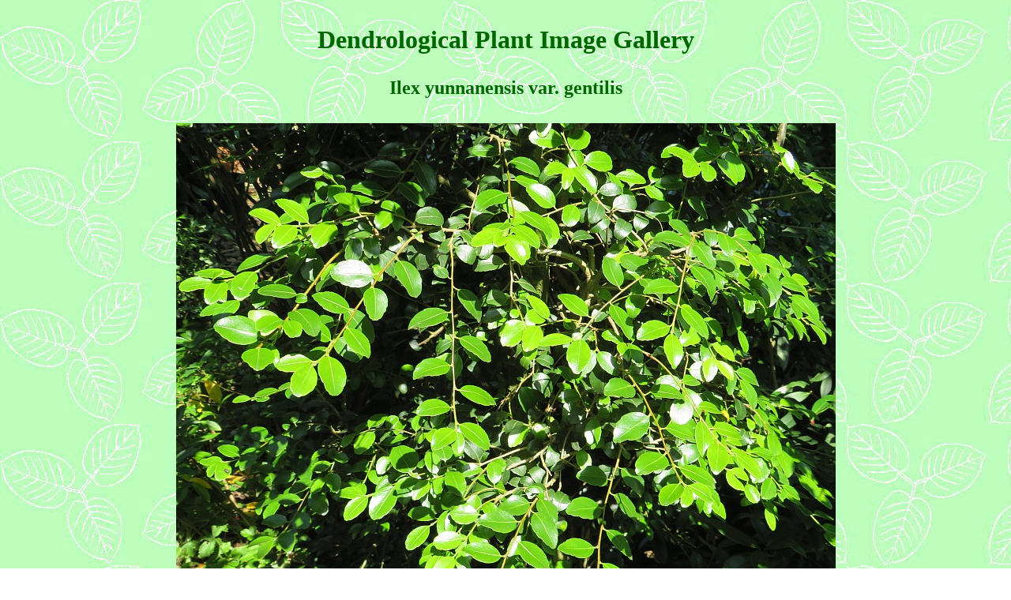

--- FILE ---
content_type: text/html
request_url: https://dendroimage.de/3433.htm
body_size: 486
content:
<!DOCTYPE html>
<html lang="en">
<head>
<meta charset="utf-8"/>

<meta http-equiv="expires"
content="2025-01-14">
<meta http-equiv="pragma"
content="no-cache">
<meta name="author" content="Gerd Seehawer">
<title>Ilex yunnanensis var. gentilis</title>
</head>
<body background="bg.jpg">

						<center>
						<table border=0 width=700>
						<tr>
						<td>
		<center>
		<h1>
		<font color=#006600>
		Dendrological Plant Image Gallery
		</font>
		</h1>
		</center>
						</td>
						</tr>
						<tr>
						<td>


<center>
<table border=0>

<tr><td colspan=2><center>
<font size=5><font color=#006600><b>Ilex yunnanensis var. gentilis</b></font></center>
&nbsp;<br>
</td></tr>

<tr><td colspan=2>
<img src="3433.jpg" height=675 width=835>
</td></tr>
<tr>

<td>Arboretum Seehawer</td>

<td rowspan=2 align=right>

	<table border=0 cellspacing=5 cellpadding=5>
	<tr>
	<td bgcolor=lightgreen><a href="home.htm">HOME</a></td>
	</tr>
	</table>

</td>

</tr>

<tr><td>07 / 2024</td></tr>

</table>

</center>

						</td>
						</tr>
						</table>

</body>
</html>